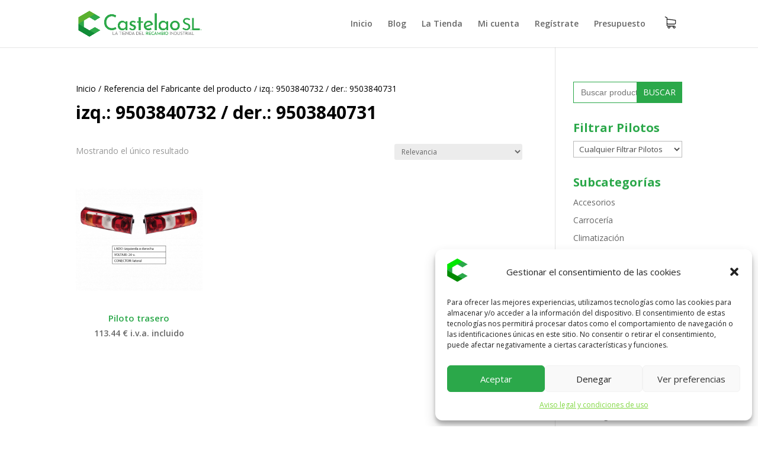

--- FILE ---
content_type: text/css
request_url: https://castelaosl.com/wp-content/et-cache/global/et-divi-customizer-global.min.css?ver=1758900945
body_size: 1745
content:
#sidebar .et_pb_widget .widgettitle{font-size:20px;line-height:1.2em;font-weight:700;color:#2ba84a}.wp-element-button,.wp-block-button__link{background-color:#2ba84a;color:#fff;font-weight:600;text-decoration:none;border-radius:5px;margin-top:15px;padding-top:8px;padding-bottom:8px}input{padding:5px 5px;border-radius:5px;border-color:#c8c8c8;border-width:1px}.et_pb_tab_content h2{display:none}.payment_method_bacs::marker{color:#ffffff}.payment_method_redsys::marker{color:#ffffff}.payment_method_ppcp-gateway::marker{color:#ffffff}.payment_method_redsys_bizum::marker{color:#ffffff}.payment_method_redsys_insite::marker{color:#ffffff}.woocommerce-error{background:#ffffff!important;font-weight:700;border:solid 2px;border-color:#2ba84a}.et_pb_db_account_nav .et_pb_button{margin-left:10px!important;font-weight:600}.woocommerce span.onsale,.woocommerce-page span.onsale{background-color:#e02b20!important}.woocommerce-loop-product__title{font-weight:600;font-size:15px!important;text-align:center;color:#2ba84a;line-height:1.3em}.price{font-weight:600!important;text-align:center;line-height:1.2em}.is-ajax-woocommerce-actions .add_to_cart_inline a.button{padding:none!important;font-size:16px!important;font-weight:600!important}.woocommerce a.button:after,.woocommerce-page a.button:after{display:none}.is-title{font-weight:600;font-size:15px!important}.woocommerce-notices-wrapper{margin:0 0 2em!important}.woocommerce-result-count{margin:0 0 2em!important}.woocommerce-ordering{margin:0 0 2em!important}.page-id-9520 .woocommerce ul.products li.product,.woocommerce-page ul.products li.product{margin-bottom:6em!important}h1{font-weight:700}.add-request-quote-button{margin-left:20px!important;margin-top:20px!important}.woocommerce-product-details__short-description{text-align:center;line-height:1.3em;padding-bottom:5px}